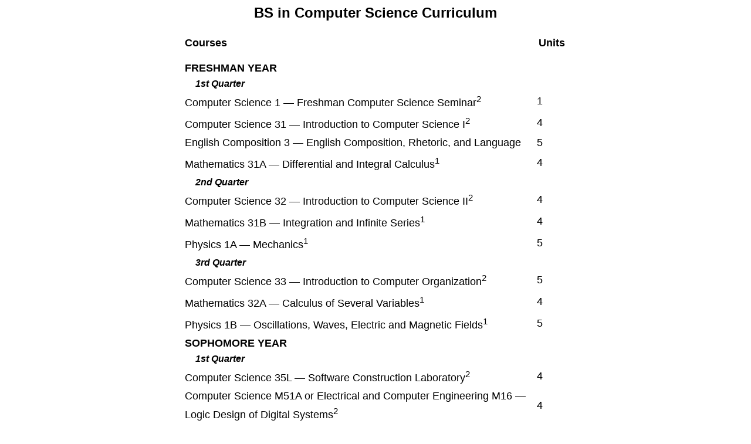

--- FILE ---
content_type: text/html; charset=UTF-8
request_url: https://www.seasoasa.ucla.edu/curric-23-24/85-comp-sci-cur-23.html
body_size: 11135
content:
<!doctype html>
<html lang="en">
<head>
	<meta charset="utf-8" />
	<link rel="stylesheet" href="engrann23.css">
	<title>>BS Comp Sci Curriculum</title>
</head>

<body>
  <table width="650" border="0" cellspacing="0" cellpadding="0" align="center">
		<thead>
		<tr>
			<th colspan="2">
				<h1 class="curriculum-headA">BS in Computer Science Curriculum</h2>
			</th>
		</tr>
		<tr>
			<th valign="middle" width="600" scope="col"><h3 style="text-align:left" class="curric">Courses</h3></th>
			<th valign="middle" width="50" scope="col"><h3 class="curric">Units</h3></th>
		</tr>
		</thead>
		<tbody>
		<tr>
			<td valign="middle" colspan="2"><h3 class="curriculum-year">Freshman Year</h3></td>
		</tr>
		<tr>
			<td colspan="2">
				<h4 class="curriculum-quarter">1st Quarter</h4>
			</td>
		</tr>
		<tr>
			<td>
				<p class="curriculum-body">Computer Science 1 — Freshman Computer Science Seminar<sup>2</sup></p>
			</td>
			<td>
				<p class="curriculum-body">1</p>
			</td>
		</tr>
		<tr>
			<td>
				<p class="curriculum-body">Computer Science 31 — Introduction to Computer Science I<sup>2</sup></p>
			</td>
			<td>
				<p class="curriculum-body">4</p>
			</td>
		</tr>
		<tr>
			<td>
				<p class="curriculum-body">English Composition 3 — English Composition, Rhetoric, and Language </p>
			</td>
			<td>
				<p class="curriculum-body">5</p>
			</td>
		</tr>
		<tr>
			<td>
				<p class="curriculum-body">Mathematics 31A — Differential and Integral Calculus<sup>1</sup></p>
			</td>
			<td>
				<p class="curriculum-body">4</p>
			</td>
		</tr>
		<tr>
			<td colspan="2">
				<h4 class="curriculum-quarter">2nd Quarter</h4>
			</td>
		</tr>
		<tr>
			<td>
				<p class="curriculum-body">Computer Science 32 — Introduction to Computer Science II<sup>2</sup></p>
			</td>
			<td>
				<p class="curriculum-body">4</p>
			</td>
		</tr>
		<tr>
			<td>
				<p class="curriculum-body">Mathematics 31B — Integration and Infinite Series<sup>1</sup></p>
			</td>
			<td>
				<p class="curriculum-body">4</p>
			</td>
		</tr>
		<tr>
			<td>
				<p class="curriculum-body">Physics 1A — Mechanics<sup>1</sup></p>
			</td>
			<td>
				<p class="curriculum-body">5</p>
			</td>
		</tr>
		<tr>
			<td colspan="2">
				<h4 class="curriculum-quarter">3rd Quarter</h4>
			</td>
		</tr>
		<tr>
			<td>
				<p class="curriculum-body">Computer Science 33 — Introduction to Computer Organization<sup>2</sup></p>
			</td>
			<td>
				<p class="curriculum-body">5</p>
			</td>
		</tr>
		<tr>
			<td>
				<p class="curriculum-body">Mathematics 32A — Calculus of Several Variables<sup>1</sup></p>
			</td>
			<td>
				<p class="curriculum-body">4</p>
			</td>
		</tr>
		<tr>
			<td>
				<p class="curriculum-body">Physics 1B — Oscillations, Waves, Electric and Magnetic Fields<sup>1</sup></p>
			</td>
			<td>
				<p class="curriculum-body">5</p>
			</td>
		</tr>
		<tr>
			<td><h3 class="curriculum-year" colspan="2">Sophomore Year</h3></td>
		</tr>
		<tr>
			<td colspan="2">
				<h4 class="curriculum-quarter">1st Quarter</h4>
			</td>
		</tr>
		<tr>
			<td>
				<p class="curriculum-body">Computer Science 35L — Software Construction Laboratory<sup>2</sup></p>
			</td>
			<td>
				<p class="curriculum-body">4</p>
			</td>
		</tr>
		<tr>
			<td>
				<p class="curriculum-body">Computer Science M51A or Electrical and Computer Engineering M16 — Logic Design of Digital Systems<sup>2</sup></p>
			</td>
			<td>
				<p class="curriculum-body">4</p>
			</td>
		</tr>
		<tr>
			<td>
				<p class="curriculum-body">Mathematics 32B — Calculus of Several Variables<sup>1</sup></p>
			</td>
			<td>
				<p class="curriculum-body">4</p>
			</td>
		</tr>
		<tr>
			<td>
				<p class="curriculum-body">UCLA Samueli Ethics Course </p>
			</td>
			<td>
				<p class="curriculum-body">4</p>
			</td>
		</tr>
		<tr>
			<td colspan="2">
				<h4 class="curriculum-quarter">2nd Quarter</h4>
			</td>
		</tr>
		<tr>
			<td>
				<p class="curriculum-body">Mathematics 33A — Linear Algebra and Applications<sup>1</sup></p>
			</td>
			<td>
				<p class="curriculum-body">4</p>
			</td>
		</tr>
		<tr>
			<td>
				<p class="curriculum-body">Mathematics 61 — Introduction to Discrete Structures<sup>1</sup></p>
			</td>
			<td>
				<p class="curriculum-body">4</p>
			</td>
		</tr>
		<tr>
			<td>
				<p class="curriculum-body">Physics 1C — Electrodynamics, Optics, and Special Relativity<sup>1</sup></p>
			</td>
			<td>
				<p class="curriculum-body">5</p>
			</td>
		</tr>
		<tr>
			<td>
				<p class="curriculum-body">Physics 4AL (Mechanics Laboratory) or 4BL (Electricity and Magnetism Laboratory)<sup>1</sup></p>
			</td>
			<td>
				<p class="curriculum-body">2</p>
			</td>
		</tr>
		<tr>
			<td colspan="2">
				<h4 class="curriculum-quarter">3rd Quarter</h4>
			</td>
		</tr>
		<tr>
			<td>
				<p class="curriculum-body">Computer Science 111 — Operating Systems Principles<sup>2</sup></p>
			</td>
			<td>
				<p class="curriculum-body">5</p>
			</td>
		</tr>
		<tr>
			<td>
				<p class="curriculum-body">Computer Science M152A or Electrical and Computer Engineering M116L — Introductory Digital Design Laboratory<sup>2</sup></p>
			</td>
			<td>
				<p class="curriculum-body">2</p>
			</td>
		</tr>
		<tr>
			<td>
				<p class="curriculum-body">Mathematics 33B — Differential Equations<sup>1</sup></p>
			</td>
			<td>
				<p class="curriculum-body">4</p>
			</td>
		</tr>
		<tr>
			<td>
				<p class="curriculum-body">UCLA Samueli GE Elective<sup>3</sup></p>
			</td>
			<td>
				<p class="curriculum-body">5</p>
			</td>
		</tr>
		<tr>
			<td><h3 class="curriculum-year" colspan="2">Junior Year</h3></td>
		</tr>
		<tr>
			<td colspan="2">
				<h4 class="curriculum-quarter">1st Quarter</h4>
			</td>
		</tr>
		<tr>
			<td>
				<p class="curriculum-body">Computer Science 118 — Computer Network Fundamentals<sup>2</sup></p>
			</td>
			<td>
				<p class="curriculum-body">4</p>
			</td>
		</tr>
		<tr>
			<td>
				<p class="curriculum-body">Computer Science 180 — Introduction to Algorithms and Complexity<sup>2</sup></p>
			</td>
			<td>
				<p class="curriculum-body">4</p>
			</td>
		</tr>
		<tr>
			<td>
				<p class="curriculum-body">Science and Technology Elective<sup>2</sup></p>
			</td>
			<td>
				<p class="curriculum-body">4</p>
			</td>
		</tr>
		<tr>
			<td>
				<p class="curriculum-body">UCLA Samueli GE Elective<sup>3</sup></p>
			</td>
			<td>
				<p class="curriculum-body">4</p>
			</td>
		</tr>
		<tr>
			<td colspan="2">
				<h4 class="curriculum-quarter">2nd Quarter</h4>
			</td>
		</tr>
		<tr>
			<td>
				<p class="curriculum-body">Computer Science 131 — Programming Languages<sup>2</sup></p>
			</td>
			<td>
				<p class="curriculum-body">4</p>
			</td>
		</tr>
		<tr>
			<td>
				<p class="curriculum-body">Computer Science M151B or Electrical and Computer Engineering M116C — Computer Systems Architecture<sup>2</sup></p>
			</td>
			<td>
				<p class="curriculum-body">4</p>
			</td>
		</tr>
		<tr>
			<td>
				<p class="curriculum-body">Probability Elective<sup>1, 4</sup></p>
			</td>
			<td>
				<p class="curriculum-body">4</p>
			</td>
		</tr>
		<tr>
			<td>
				<p class="curriculum-body">UCLA Samueli GE Elective<sup>3</sup></p>
			</td>
			<td>
				<p class="curriculum-body">5</p>
			</td>
		</tr>
		<tr>
			<td colspan="2">
				<h4 class="curriculum-quarter">3rd Quarter</h4>
			</td>
		</tr>
		<tr>
			<td>
				<p class="curriculum-body">Computer Science 181 — Introduction to Formal Languages and Automata Theory<sup>2</sup></p>
			</td>
			<td>
				<p class="curriculum-body">4</p>
			</td>
		</tr>
		<tr>
			<td>
				<p class="curriculum-body">Computer Science Elective<sup>2,4</sup></p>
			</td>
			<td>
				<p class="curriculum-body">4</p>
			</td>
		</tr>
		<tr>
			<td>
				<p class="curriculum-body">Technical Breadth Course<sup>3</sup></p>
			</td>
			<td>
				<p class="curriculum-body">4</p>
			</td>
		</tr>
		<tr>
			<td>
				<p class="curriculum-body">UCLA Samueli GE Elective<sup>3</sup></p>
			</td>
			<td>
				<p class="curriculum-body">5</p>
			</td>
		</tr>
		<tr>
			<td><h3 class="curriculum-year" colspan="2">Senior Year</h3></td>
		</tr>
		<tr>
			<td colspan="2">
				<h4 class="curriculum-quarter">1st Quarter</h4>
			</td>
		</tr>
		<tr>
			<td>
				<p class="curriculum-body">Computer Science 130 (Software Engineering) or 152B (Digital Design Project Laboratory)<sup>2</sup></p>
			</td>
			<td>
				<p class="curriculum-body">4</p>
			</td>
		</tr>
		<tr>
			<td>
				<p class="curriculum-body">Computer Science Elective<sup>2,4</sup></p>
			</td>
			<td>
				<p class="curriculum-body">4</p>
			</td>
		</tr>
		<tr>
			<td>
				<p class="curriculum-body">Science and Technology Elective<sup>2</sup></p>
			</td>
			<td>
				<p class="curriculum-body">4</p>
			</td>
		</tr>
		<tr>
			<td>
				<p class="curriculum-body">UCLA Samueli GE Elective<sup>3</sup></p>
			</td>
			<td>
				<p class="curriculum-body">5</p>
			</td>
		</tr>
		<tr>
			<td colspan="2">
				<h4 class="curriculum-quarter">2nd Quarter</h4>
			</td>
		</tr>
		<tr>
			<td>
				<p class="curriculum-body">Computer Science Electives (2)<sup>2,4</sup></p>
			</td>
			<td>
				<p class="curriculum-body">8</p>
			</td>
		</tr>
		<tr>
			<td>
				<p class="curriculum-body">Technical Breadth Course<sup>3</sup></p>
			</td>
			<td>
				<p class="curriculum-body">4</p>
			</td>
		</tr>
		<tr>
			<td colspan="2">
				<h4 class="curriculum-quarter">3rd Quarter</h4>
			</td>
		</tr>
		<tr>
			<td>
				<p class="curriculum-body">Computer Science Elective<sup>2,4</sup></p>
			</td>
			<td>
				<p class="curriculum-body">4</p>
			</td>
		</tr>
		<tr>
			<td>
				<p class="curriculum-body">Science and Technology Elective<sup>2</sup></p>
			</td>
			<td>
				<p class="curriculum-body">4</p>
			</td>
		</tr>
		<tr>
			<td>
				<p class="curriculum-body">Technical Breadth Course<sup>3</sup></p>
			</td>
			<td>
				<p class="curriculum-body">4</p>
			</td>
		</tr>
		<tr>
			<td>
				<p class="curriculum-body">Additional coursework to meet 180-unit requirement<sup>5</sup></p>
			</td>
			<td>
				<p class="curriculum-body">1</p>
			</td>
		</tr>
		<tr>
			<td><h3 class="curriculum-year">TOTAL</h3></td>
			<td><h3 class="curriculum-year">180</h3></td>
		</tr>
		<tr>
			<td colspan="2">
				<ol>
					<li class="footnote"> Counts as Mathematics and Basic Sciences for ABET, total units Mathematics and Basic Sciences = 49.</li>
					<li class="footnote"> Counts as Engineering Concepts for ABET, total units Engineering Concepts = 84.</li>
					<li class="footnote"> Students should contact the Office of Academic and Student Affairs for approved lists in the categories of <a class="link" href="14-ugprg-degs-23.html#tecbreth">technical breadth</a> and <a class="link" href="14-ugprg-degs-23.html#GEreq">GE</a>; details on page 22.</li>
					<li class="footnote"> See the <a class="link" href="43-compsci-ugstd-23.html#cselc">list of electives</a> on page 66.</li>
					<li class="footnote"> Any excess or available units not already applied to another degree requirement will satisfy this unit.</li>
				</ol>
			</td>
		</tr>
		</tbody>
  </table>
	</body>
</html>

--- FILE ---
content_type: text/css
request_url: https://www.seasoasa.ucla.edu/curric-23-24/engrann23.css
body_size: 9606
content:
p {
	color: #000;
	font-size: 1.0em;
	font-family: Arial, Helvetica, Verdana, SunSans-Regular, Geneva, sans-serif; }
a.link { 
	color: blue; 
	text-decoration: underline; }
a.link:visited { 
	color: purple; 
	text-decoration: underline; }
li {
	font-size: 1.0em;
	line-height: 1.5em;
	font-family: Arial, Helvetica, Verdana, SunSans-Regular, Geneva, sans-serif;
	padding: 4px; }
ul.no-bullets {
  list-style-type: none;
  margin: 0 0 0 15px;
  padding: 0; }
dt {
	font-size: 1.0em;
	font-family: Arial, Helvetica, Verdana, SunSans-Regular, Geneva, sans-serif;
	padding: 4px; }
.active {
	color: red;
	text-decoration: underline; }
.bold {
	font-weight: bold; }
.bolditalic {
	font-style: italic; 
	font-weight: bold; }
.body {
	display: block;
	text-align: left;
	text-indent: 0;
	font-size: 1.0em;
	line-height: 1.5em;
	color: #000000;
	font-family: Arial, Helvetica, Verdana, SunSans-Regular, Geneva, sans-serif;
	text-decoration: none;
	vertical-align: baseline;
	text-transform: none;
	margin: 0 0 10px 0; }
.bodyhanging {
	display: block;
	text-align: left;
	text-indent: 9px;
	font-size: 1.0em;
	line-height: 1.5em;
	color: #000000;
	font-family: Arial, Helvetica, Verdana, SunSans-Regular, Geneva, sans-serif;
	text-decoration: none;
	vertical-align: baseline;
	text-transform: none;
	margin: 0 0 3pt 9px; }
.bodyhang-admin {
	display: block;
	text-align: left;
	text-indent: 9px;
	font-size: 1.1em;
	line-height: 1.6em;
	color: #000000;
	font-family: Arial, Helvetica, Verdana, SunSans-Regular, Geneva, sans-serif;
	text-decoration: none;
	vertical-align: baseline;
	text-transform: none;
	margin: 0 0 3pt 9px; }
.bodyhang-scholrshp {
	display: block;
	text-align: left;
	text-indent: -10px;
	padding-left: 10px;
	font-size: 1.0em;
	color: #000000;
	font-family: Arial, Helvetica, Verdana, SunSans-Regular, Geneva, sans-serif;
	text-decoration: none;
	vertical-align: baseline;
	text-transform: none;
	margin: 0 0 3pt 9px; }
.calendar {
	font-size: 12px;
	color: #000000;
	font-family: Arial, Helvetica, Verdana, SunSans-Regular, Geneva, sans-serif;
	text-decoration: none; }
.caption {
	font-size: .9em;
	font-style: italic;
	color: #000000;
	font-family: Arial, Helvetica, Verdana, SunSans-Regular, Geneva, sans-serif; }
.chair {
	font-size: 1.3em;
	line-height: 1.5em;
	font-weight: bold;
	color: #000000;
	font-family: Arial, Helvetica, Verdana, SunSans-Regular, Geneva, sans-serif; }
.course-body {
	display: block;
	text-indent: 0;
	font-size: 1.0em;
	line-height: 1.5em;
	color: #000000;
	font-family: Arial, Helvetica, Verdana, SunSans-Regular, Geneva, sans-serif;
	text-decoration: none;
	vertical-align: baseline;
	text-transform: none;
	margin: 0 0 12px; }
.course-title {
	display: inline;
	text-indent: 0;
	font-size: 1.0em;
	line-height: 1.5em;
	font-weight: bold;
	color: #000000;
	font-family: Arial, Helvetica, Verdana, SunSans-Regular, Geneva, sans-serif;
	text-decoration: none;
	text-transform: none; }
.curriculum-body {
	display: block;
	text-align: left;
	text-indent: 0;
	font-size: 1.1em;
	color: #000000;
	font-family: Arial, Helvetica, Verdana, SunSans-Regular, Geneva, sans-serif;
	line-height: 1.5em;
	text-decoration: none;
	vertical-align: baseline;
	text-transform: none;
	margin: 0 0 5px; }
.curriculum-headA {
	display: block;
	text-align: center;
	text-indent: 0;
	font-size: 1.5em;
	font-weight: bold;
	color: #000000;
	font-family: Arial, Helvetica, Verdana, SunSans-Regular, Geneva, sans-serif;
	text-decoration: none;
	vertical-align: baseline;
	text-transform: none;
	margin: 0 0 8px; }
.curriculum-headB {
	display: block;
	text-align: center;
	text-indent: 0;
	font-size: 1.2em;
	font-weight: bold;
	color: #000000;
	font-family: Arial, Helvetica, Verdana, SunSans-Regular, Geneva, sans-serif;
	text-decoration: none;
	vertical-align: baseline;
	text-transform: none;
	margin: 0 0 7px; }
.curriculum-quarter {
	display: block;
	text-align: left;
	text-indent: 18px;
	font-size: 1.0em;
	font-style: italic;
	color: #000000;
	font-family: Arial, Helvetica, Verdana, SunSans-Regular, Geneva, sans-serif;
	text-decoration: none;
	vertical-align: baseline;
	text-transform: none;
	margin: 4px 0; }
.curriculum-year {
	display: block;
	text-align: left;
	text-indent: 0;
	font-size: 1.1em;
	font-weight: bold;
	color: #000000;
	font-family: Arial, Helvetica, Verdana, SunSans-Regular, Geneva, sans-serif;
	text-decoration: none;
	vertical-align: baseline;
	text-transform: uppercase;
	margin: 3px 0; }
.curric {
	font-size: 1.15em;
	font-weight: bold;
	color: #000000;
	font-family: Arial, Helvetica, Verdana, SunSans-Regular, Geneva, sans-serif;
	text-decoration: none; }
.directory {
	font-size: 1.0em;
	line-height: 1.5em;
	margin: 0 0 5px 0; }
.directory-major {
	font-size: 1.1em;
	line-height: 1.5em;
	font-weight: bold;
	margin: 0 0 5px 0; }
.faculty {
	display: block;
	text-align: left;
	font-size: 1.0em;
	line-height: 1.2em;
	color: #000000;
	font-family: Arial, Helvetica, Verdana, SunSans-Regular, Geneva, sans-serif;
	text-decoration: none;
	margin: 0 0 5px 9px; }
.faculty-degree {
	display: block;
	text-align: left;
	text-indent: -9px;
	font-size: 1.0em;
	color: #000000;
	font-family: Arial, Helvetica, Verdana, SunSans-Regular, Geneva, sans-serif;
	text-decoration: none;
	vertical-align: baseline;
	text-transform: none;
	margin: 0 0 0 9px; }
.faculty-thesis {
	display: block;
	text-align: left;
	text-indent: 0;
	font-size: 1.0em;
	color: #000000;
	font-family: Arial, Helvetica, Verdana, SunSans-Regular, Geneva, sans-serif;
	text-decoration: none;
	vertical-align: baseline;
	text-transform: none;
	margin: 0 0 6px 18px; }
.feestable {
	border: 1px solid black;
	border-collapse: collapse;
	padding="3"; }	
.footnote {
	font-size: .9em;
	line-height: 1.3em;
	color: #000000;
	font-family: Arial, Helvetica, Verdana, SunSans-Regular, Geneva, sans-serif;
	text-align: left !important;}
.foundations {
	margin: 0 }
.fund-xtrnl {
	display: block;
	text-align: left;
	font-size: 1.0em;
	font-style: italic; }
.italic {
	font-style: italic; }
.lab-director {	
	display: block;
	text-align: left;
	font-size: 1.0em;
	font-weight: bold;
	line-height: 1.5em;
	color: #000000;
	font-family: Arial, Helvetica, Verdana, SunSans-Regular, Geneva, sans-serif;
	text-decoration: none;
	vertical-align: baseline;
	text-transform: none;
	margin: 0 0 5px 0; }
.rowlabel {
	text-align: left;
	font-size: 12px;
	font-weight: bold;
	color: #000000;
	font-family: Arial, Helvetica; }
.rownote {
	text-align: left;
	text-indent: 8px;
	font-size: 10px;
	font-weight: bold;
	color: #000000;
	font-family: Arial, Helvetica, Verdana, SunSans-Regular, Geneva, sans-serif;
	font-style: italic; }
.schlshp-field {
	display: block;
	text-align: left;
	text-indent: 10px;
	font-size: 1.0em;
	line-height: 1.5em;
	color: #000000;
	font-family: Arial, Helvetica, Verdana, SunSans-Regular, Geneva, sans-serif;
	text-decoration: none;
	vertical-align: baseline;
	text-transform: none;
	margin: 0 0 10px 15px; }
.schlrshp-name {
	display: block;
	text-align: left;
	text-indent: 0;
	font-size: 1.0em;
	line-height: 1.5em;
	font-style: italic;
	color: #000000;
	font-family: Arial, Helvetica, Verdana, SunSans-Regular, Geneva, sans-serif;
	text-decoration: none;
	vertical-align: baseline;
	text-transform: none;
	margin: 0 0 0 9px; }
.sub {
	font-size: .5em;
	color: #000000;
	text-decoration: none;
	vertical-align: sub;
	text-transform: none; }
.sup {
	font-size: .5em;
	color: #000000;
	text-decoration: none;
	vertical-align: super;
	text-transform: none; }
.table-ap {
	font-size: 1em;
	color: #000000;
	font-family: Arial, Helvetica, Verdana, SunSans-Regular, Geneva, sans-serif; }
.table-body {
	font-size: 11px;
	color: #000000;
	font-family: Arial, Helvetica, Verdana, SunSans-Regular, Geneva, sans-serif; }
.table-dollars {
	font-size: 11px;
	color: #000000;
	font-family: Arial, Helvetica, Verdana, SunSans-Regular, Geneva, sans-serif;
	text-align: right; }
.table-headA {
	font-size: 1.2em;
	color: #000000;
	font-family: Arial, Helvetica, Verdana, SunSans-Regular, Geneva, sans-serif;
	font-weight: bold;
	text-align: center; }
.table-headB {
	font-size: .95em;
	font-weight: bold;
	color: #000000;
	font-family: Arial, Helvetica, Verdana, SunSans-Regular, Geneva, sans-serif;
	text-align: left; }
.table-headB-fees {
	font-size: .95em;
	font-weight: bold;
	color: #000000;
	font-family: Arial, Helvetica, Verdana, SunSans-Regular, Geneva, sans-serif;
	text-align: center; }
.table-headC {
	font-size: .9em;
	text-align: left;
	color: #000000;
	font-family: Arial, Helvetica, Verdana, SunSans-Regular, Geneva, sans-serif; }
.table-headD {
	font-size: .9em;
	text-align: right;
	color: #000000;
	font-family: Arial, Helvetica, Verdana, SunSans-Regular, Geneva, sans-serif; }
.thesis-rank {
	font-size: 20px; }
h1 {
	font-size: 28px;
	font-family: Arial, Helvetica, Verdana, SunSans-Regular, Geneva, sans-serif; }
h2 {
	font-size: 23px;
	font-family: Arial, Helvetica, Verdana, SunSans-Regular, Geneva, sans-serif; }
h3 {
	font-size: 20px;
	font-family: Arial, Helvetica, Verdana, SunSans-Regular, Geneva, sans-serif; }
h4 {
	font-size: 17px;
	font-family: Arial, Helvetica, Verdana, SunSans-Regular, Geneva, sans-serif; }
h5 {
	font-size: 15px;
	font-family: Arial, Helvetica, Verdana, SunSans-Regular, Geneva, sans-serif; }
h6 {
	font-size: 13px;
	font-family: Arial, Helvetica, Verdana, SunSans-Regular, Geneva, sans-serif;
	font-style: italic;
	margin-top: -10px; }
.h2toc {
	font-size: 18px;
	text-indent: 10px; }
.h3toc {
	font-size: 16px;
	text-indent: 20px; }
.h4toc {
	font-size: 15px;
	text-indent: 30px; }
.h5toc {
	font-size: 14px;
	text-indent: 40px; }